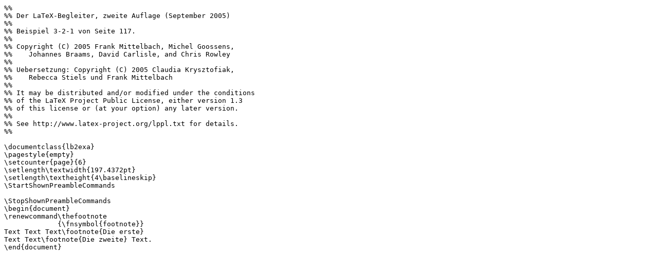

--- FILE ---
content_type: text/plain; charset=UTF-8
request_url: https://ctan.math.utah.edu/ctan/tex-archive/info/examples/lb2/3-2-1.ltx
body_size: 914
content:
%%
%% Der LaTeX-Begleiter, zweite Auflage (September 2005)
%%
%% Beispiel 3-2-1 von Seite 117.
%%
%% Copyright (C) 2005 Frank Mittelbach, Michel Goossens,
%%    Johannes Braams, David Carlisle, and Chris Rowley
%%
%% Uebersetzung: Copyright (C) 2005 Claudia Krysztofiak,
%%    Rebecca Stiels und Frank Mittelbach
%%
%% It may be distributed and/or modified under the conditions
%% of the LaTeX Project Public License, either version 1.3
%% of this license or (at your option) any later version.
%%
%% See http://www.latex-project.org/lppl.txt for details.
%%

\documentclass{lb2exa}
\pagestyle{empty}
\setcounter{page}{6}
\setlength\textwidth{197.4372pt}
\setlength\textheight{4\baselineskip}
\StartShownPreambleCommands

\StopShownPreambleCommands
\begin{document}
\renewcommand\thefootnote
             {\fnsymbol{footnote}}
Text Text Text\footnote{Die erste}
Text Text\footnote{Die zweite} Text.
\end{document}
